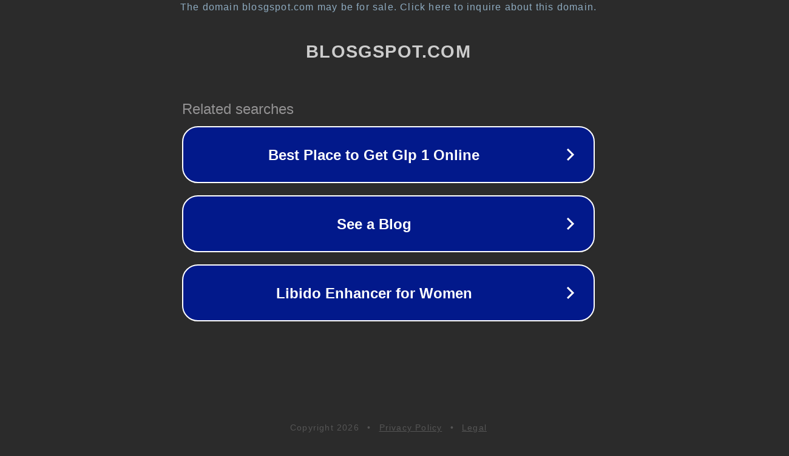

--- FILE ---
content_type: text/html; charset=utf-8
request_url: http://slightlytriangleblog.blosgspot.com/
body_size: 1098
content:
<!doctype html>
<html data-adblockkey="MFwwDQYJKoZIhvcNAQEBBQADSwAwSAJBANDrp2lz7AOmADaN8tA50LsWcjLFyQFcb/P2Txc58oYOeILb3vBw7J6f4pamkAQVSQuqYsKx3YzdUHCvbVZvFUsCAwEAAQ==_iHiMeqKFdk+LkRLEunhdw80bIkFfu41bFV4r5t6LEYwhXyCCWSOKGFb3+I3Dn9D8nzNjmFzS8RvgJRSh+usKKA==" lang="en" style="background: #2B2B2B;">
<head>
    <meta charset="utf-8">
    <meta name="viewport" content="width=device-width, initial-scale=1">
    <link rel="icon" href="[data-uri]">
    <link rel="preconnect" href="https://www.google.com" crossorigin>
</head>
<body>
<div id="target" style="opacity: 0"></div>
<script>window.park = "[base64]";</script>
<script src="/bwmFJhdON.js"></script>
</body>
</html>
